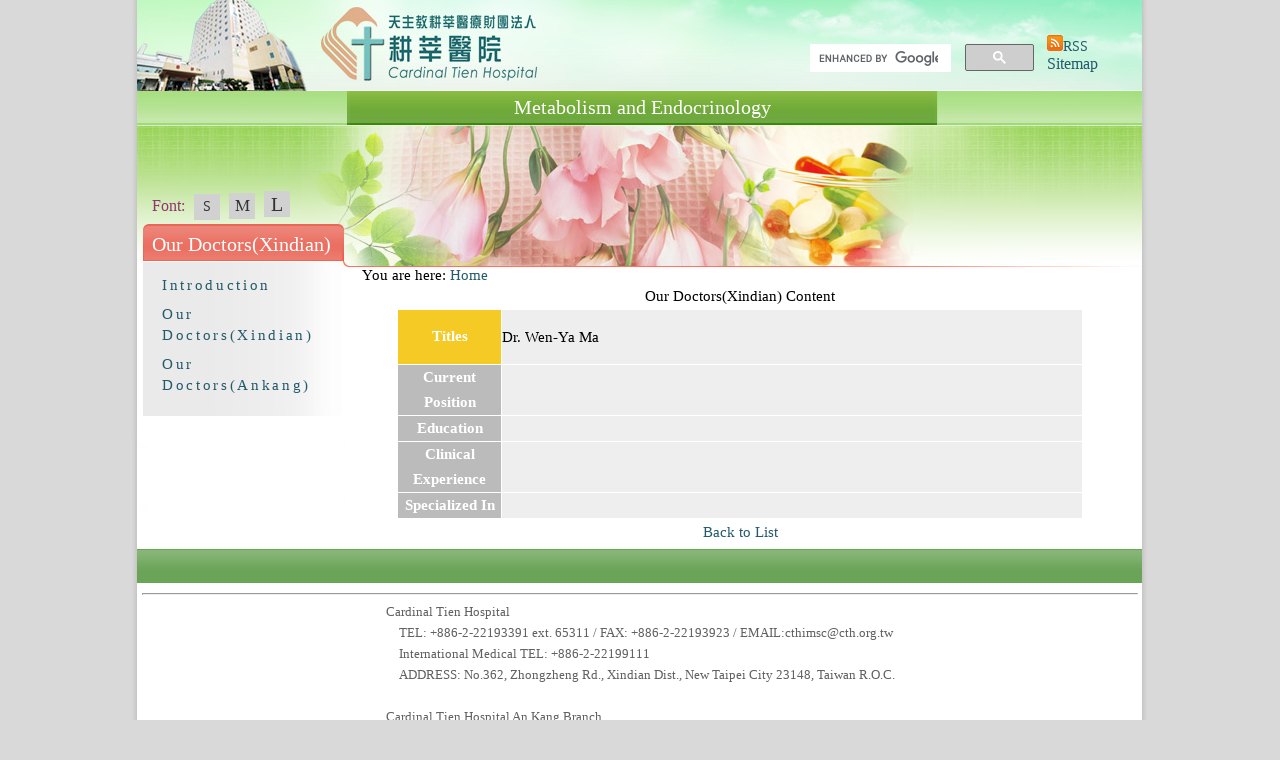

--- FILE ---
content_type: text/html; charset=Big5
request_url: https://eng.cth.org.tw/?aid=51&pid=6&page_name=detail&iid=30
body_size: 2932
content:
<!DOCTYPE html PUBLIC "-//W3C//DTD XHTML 1.0 Transitional//EN" "http://www.w3.org/TR/xhtml1/DTD/xhtml1-transitional.dtd">
<html xmlns="http://www.w3.org/1999/xhtml">
<head>
<title>Dr. Wen-Ya Ma | Cardinal Tien Hospital</title>
<meta http-equiv="Content-Type" content="text/html; charset=big5" />
<meta name="Description" content="" />
<meta name="Keywords" content="">

<base href="https://eng.cth.org.tw/images/templates/mold_01_01/" />
<link rel="stylesheet" href="/styles/tpl_all.css" type="text/css" />
<link rel="stylesheet" href="/styles/mold_01_01_base.css" type="text/css" />

<script language="JavaScript" type="text/JavaScript" src="/scripts/lib.js"></script>
<script language="JavaScript" type="text/JavaScript" src="/scripts/define.js"></script>
<script language="JavaScript" type="text/JavaScript" src="/scripts/ajaxObject.js"></script>
<script language="JavaScript" type="text/JavaScript" src="/scripts/AC_RunActiveContent.js"></script>
<script language="JavaScript" type="text/JavaScript" src="/scripts/jquery-1.3.2.min.js"></script>
<script language="JavaScript" type="text/JavaScript" src="/scripts/jquery-plugin.js"></script>
<script language="JavaScript" type="text/JavaScript" src="/scripts/jquery.scrollTo.js"></script>
<script language="JavaScript" type="text/JavaScript" src="/soundmanager2-nodebug-jsmin.js"></script>
<script src="/scripts/jMenu.jquery.js" type="text/javascript"></script>
<link href="/styles/jMenu.jquery.css" rel="stylesheet" type="text/css" />

<script type="text/javascript">
<!--

$(document).ready(function(){
	$('#f_small').click(function(){$('body').css({'font-size' : '84%'}); $.cookie('font_size','84', { expires: 1 }); return false; });
	$('#f_normal').click(function(){ $('body').css({'font-size' : '92%'}); $.cookie('font_size','92', { expires: -1 }); return false; });
	$('#f_large').click(function(){ $('body').css({'font-size' : '100%'}); $.cookie('font_size','100', { expires: 1 }); return false; });
	if(font_size = $.cookie('font_size')){
		$('body').css({'font-size' : font_size + '%'});
	}
	else{
		$('body').css({'font-size' : '92%'});
  }
});

-->
</script><link rel="stylesheet" href="/styles/tpl_3.css" type="text/css" />
</head>
<script>
$(document).ready(function(){
	$('#font_small').click(function(){$('body').css({'font-size' : '84%'}); $.cookie('font_size','84', { expires: 1 }); return false; });
	$('#font_mid').click(function(){ $('body').css({'font-size' : '92%'}); $.cookie('font_size','92', { expires: -1 }); return false; });
	$('#font_big').click(function(){ $('body').css({'font-size' : '100%'}); $.cookie('font_size','100', { expires: 1 }); return false; });
});
</script>

	<body>
<div align="center">
<table  style="width:1016px;" border="0" cellspacing="0" cellpadding="0">
  <tr>
    <td  colspan="3" background="dept/tpl_3/top.jpg" style="width:1016px ; height:91px ; background-repeat:no-repeat">
    <table style="width:1016px;"" border="0" cellspacing="0" cellpadding="0">
      <tr>
        <td width="61%" rowspan="2">&nbsp;</td>
        <td width="29%">&nbsp;</td>
        <td width="10%" rowspan="2"><br />          
          <img src="dept/tpl_3/icon03.png" width="16" height="16" alt="" /><span class="link01"><a href="/?aid=feed" title="RSS">RSS</a></span><br />
           <span class="link02"><a href="/?aid=sitemap" title="Sitemap">Sitemap</a></span></td>
      </tr>
      <tr>
        <td width="29%" style="height:46px ;" valign="middle">
	  <div id='cse'><gcse:search></gcse:search><noscript>Searching function using javascript.<br>If you can't see the searching area, <br><a href="/?aid=search&gse=off" title="Search">click here</a> to go to alternative page.</noscript></div>
<script>
  (function() {
    var cx = '007831005548881155480:rgxjrocwn8a';
    var gcse = document.createElement('script');
    gcse.type = 'text/javascript';
    gcse.async = true;
    gcse.src = 'https://cse.google.com/cse.js?cx=' + cx;
    var s = document.getElementsByTagName('script')[0];
    s.parentNode.insertBefore(gcse, s);
  })();
</script>
<link rel="stylesheet" href="/styles/gsc.css" type="text/css" />
</div>
        </td>
      </tr>
    </table></td>
  </tr>
  <tr style="width:1016px;">
    <td background="dept/tpl_3/btn_left.jpg" style="width:215px; background-repeat:no-repeat">&nbsp;</td>
    <td align="center" valign="middle"  background="dept/tpl_3/title.jpg" style="width:590px; background-repeat:no-repeat;color:#FFF;font-size:20px;">Metabolism and Endocrinology</td>
    <td align="center" valign="middle"  background="dept/tpl_3/btn_right.jpg" class="link03" style="width:211px; height:34px; background-repeat:no-repeat;"></td>
  </tr>
  <tr>
    <td  colspan="3" background="dept/tpl_3/ban01.jpg" style="width:1016px; height:97px;background-repeat:no-repeat;">
    	<div id="fsize">Font:
			<a href="/?aid=51&pid=6&page_name=detail&iid=30#f_small" id="f_small" name="f_small" title="small"><span class="small">S</span></a>
			<a href="/?aid=51&pid=6&page_name=detail&iid=30#f_normal" id="f_normal" name="f_normal" title="normal"><span class="normal">M</span></a>
			<a href="/?aid=51&pid=6&page_name=detail&iid=30#f_large" id="f_large" name="f_large" title="large"><span class="large">L</span></a>
    	</div>
    </td>
  </tr>
  <tr>
    <td  style="height:45px;" colspan="3"><table width="100%" border="0" cellspacing="0" cellpadding="0">
      <tr>
        <td  background="dept/tpl_3/ban02.jpg" style="width:215px; height:45px; background-repeat:no-repeat;"><div style="padding:0px 0 0 20px;color:#FFF;font-size:20px;">Our Doctors(Xindian)</div></td>
        <td   background="dept/tpl_3/ban03.jpg" style="width:801px; height:45px; background-repeat:no-repeat"></td>
      </tr>
    </table></td>
  </tr>
</table>
<table  style="width:1016px;" border="0" cellspacing="0" cellpadding="0" bgcolor="#FFFFFF">
  <tr>
    <td width="21%" valign="top" background="dept/tpl_3/dept_left_bg.jpg"/>
    <table style="width:215px;" border="0" cellspacing="0" cellpadding="0">
      <tr>
        <td align="left" class="link04" style="background: url(dept/tpl_3/b_left.jpg); background-repeat:repeat-y">
                <div><a href="/?aid=52&pid=6" title="Introduction" target="_self" class="head_item" onMouseOver="showChild(55)" onMouseOut="showChild(55)" onFocus="showChild(55)" onBlur="showChild(55)" >Introduction</a></div>
				        <div><a href="/?aid=51&pid=6" title="Our Doctors(Xindian)" target="_self" class="head_item" onMouseOver="showChild(6)" onMouseOut="showChild(6)" onFocus="showChild(6)" onBlur="showChild(6)" >Our Doctors(Xindian)</a></div>
				        <div><a href="/?aid=85&pid=6" title="Our Doctors(Ankang)" target="_self" class="head_item" onMouseOver="showChild(746)" onMouseOut="showChild(746)" onFocus="showChild(746)" onBlur="showChild(746)" >Our Doctors(Ankang)</a></div>
				        </td>
      </tr>
      <tr>
        <td style="width:215px;"><img src="dept/tpl_3/b_btm.jpg" width="215" height="30" alt="" /></td>
      </tr>
    </table>

    <table style="width:215px;" border="0" cellspacing="0" cellpadding="0">
  <tr>
      <td valign="top">  
	<div>
							</div>
	<div>
							</div>
	<div>
							</div>
	<div>
				<div id="quick">
</div>
			</div>
	<div>
							</div>



</td>
  </tr>
</table>

</td>
    <td style="width:791px;" valign="top">
      <div class="shortcut">
            				<a href="/?aid=51&pid=6&page_name=detail&iid=30#Content" id="tiles_content" name="Content" accesskey="C">:::</a>
            				You are here: <a href="/?aid=home" title="Home">Home</a>
  		</div>
  		
     <div style="	line-height:25px;padding-left:50px;width:700px;text-align:left;"><table width="98%" border="0" cellpadding="1" cellspacing="1" summary="Our Doctors(Xindian) Details" class="thumb_detail">
	<caption>Our Doctors(Xindian) Content</caption>
	<tr>
		<th width="15%" align="center" scope="row" style="background-color:#F5CA25"><font color="#FFFFFF">Titles</font></th>
		<td bgcolor="#EEEEEE"><p><font color="#000000">Dr. Wen-Ya Ma</font></p></td>
	</tr>
				<tr>
		<th align="center" scope="row" style="background-color:#bbbbbb"><font color="#FFFFFF">Current Position</font></th>
		<td bgcolor="#EEEEEE"><p></p></td>
	</tr>
			<tr>
		<th align="center" scope="row" style="background-color:#bbbbbb"><font color="#FFFFFF">Education</font></th>
		<td bgcolor="#EEEEEE"><p></p></td>
	</tr>
			<tr>
		<th align="center" scope="row" style="background-color:#bbbbbb"><font color="#FFFFFF">Clinical Experience</font></th>
		<td bgcolor="#EEEEEE"><p></p></td>
	</tr>
			<tr>
		<th align="center" scope="row" style="background-color:#bbbbbb"><font color="#FFFFFF">Specialized In</font></th>
		<td bgcolor="#EEEEEE"><p></p></td>
	</tr>
				<tr>
		<td colspan="2" width="100%">
						</td>
	</tr>
		<tr>
		<td align="center" colspan="2"><a href="/?aid=51&pid=6&page_name=list&pageNo=1" title="Back to List">Back to List</a></td>
	</tr>
</table></div>
    </td>
    <td style="background:url(dept/tpl_3/mold_right.jpg); background-repeat:repeat-y;width:10px;">&nbsp;</td>
  </tr>
</table>
<table  style="width:1016px;" border="0" cellspacing="0" cellpadding="0" bgcolor="#FFFFFF">
  <tr>
    <td style="width:10px; height:40px"><img src="dept/tpl_3/btm_left.jpg" width="10" height="40"  alt=""/></td>
    <td  align="center" class="link06" style="background:url(dept/tpl_3/btm_mid.jpg); background-repeat:repeat-x; width:996px;">
        </td>
    <td style="width:10px; height:40px"><img src="dept/tpl_3/btm_right.jpg" width="10" height="40" alt="" /></td>
  </tr>

  <tr>
    <td style="background:url(dept/tpl_3/mold_left.jpg); background-repeat:repeat-y;">&nbsp;</td>
    <td align="center" class="p_btm"><hr>
<table align="center" border="0" cellpadding="0" cellspacing="0" summary="Layout Table" id="footer_info">
		<tr>
		<td align="left" class="footer_title">Cardinal Tien Hospital</td>
	</tr>
			<tr>
		<td align="left">　TEL: +886-2-22193391  ext. 65311 / FAX: +886-2-22193923 / EMAIL:cthimsc@cth.org.tw</td>
	</tr>
			<tr>
		<td align="left">　International Medical  TEL: +886-2-22199111</td>
	</tr>
			<tr>
		<td align="left">　ADDRESS: No.362, Zhongzheng Rd., Xindian Dist., New Taipei City 23148, Taiwan R.O.C.</td>
			<tr>
		<td align="left">　</td>
	</tr>
			<tr>
		<td align="left" class="footer_title">Cardinal Tien Hospital An Kang Branch</td>
	</tr>
			<tr>
		<td align="left">　TEL: +886-2-22123066 / FAX: +886-2-22121588</td>
	</tr>
				<tr>
		<td align="left">　ADDRESS: No.15, Chezi Rd., Xindian Dist., New Taipei City 23155, Taiwan R.O.C.</td>
	</tr>
			<tr>
		<td align="left"></td>
	</tr>
	</table></td>
    <td style="background:url(dept/tpl_3/mold_right.jpg); background-repeat:repeat-y;">&nbsp;</td>
  </tr>
</table>
</div>
</body>
</html><!--div align="center" class="clear_both">
	Process time : 0.13465s, Smarty Process time : 0.00096s,
	Query Count : 38 queries, Query time : 0.03229s
	</div-->
</body>
</html>



--- FILE ---
content_type: text/css
request_url: https://eng.cth.org.tw/styles/tpl_all.css
body_size: 483
content:
#fsize {
	font-size: 108.7%;
	padding:65px 0 0 20px;
	text-align:left;
	color:#933472;
}
#f_small span, #f_normal span, #f_large span {
	display: inline-block;
	background: #d1d1d1;
	width: 26px;
	height: 26px;
	line-height: 26px;
	margin-left: 5px;
	text-align: center;
	color: #333;
}
#f_small {
	font-size: 87.5%;
}
#f_normal {
	font-size: 106.3%;
}
#f_large {
	font-size: 125%;
}
.link04 > div {
	margin: 8px 0;
}


--- FILE ---
content_type: text/css
request_url: https://eng.cth.org.tw/styles/mold_01_01_base.css
body_size: 2721
content:
* {
margin:0px \9;
padding:0px;
}

img, table, tr, td, th {
border:0px;
}
a {
	text-decoration: none;
	color: #245a6c;
}
a:hover{
	color: #000066;
}
object, embed {
	margin: 0px;
	padding: 0px;
}

/* FLASH文件備註 */
object p {
	margin: 5px;
	text-align: center;
}

/* 左側導盲磚 */
a#tiles_left {
	color: #CDDD3A;
}
/* 中間導盲磚 */
a#tiles_content {
	color: #FFFFFF;
}
/* 上方導盲磚 */
a#tiles_top {
	color: #FFFFFF;
}

/* 右側導盲磚 */
a#tiles_right {
	color: #FFFFFF;
}

a[disable=disable] {
	color: #000000;
}

img {
	border: 0px;
		
}

table.layout img, input[type=radio] {
	vertical-align: baseline;
}

label {
	cursor: pointer !important;
	>cursor: hand;
}

span.requird {
	color: #FF0000;
	vertical-align: baseline;
}

.hint {
	color: #FF0000;
}

td.captcha, td.captcha input, td.captcha img {
	vertical-align: middle;
}

.clear_both {
	clear: both;
}

	/* 標題欄位背景顯示圓角圖 */
.fillet {
	padding: 0 0 0 5px;
	background: url("/images/templates/mold_01_01/bg_fillet.gif") repeat-x;
	color: #FFF;
	display: block;
	height: 25px;
	line-height: 25px;
	text-align: center;
}
.fillet div.fillet_right {
	padding: 0 5px 0 0;
	background: #4588AB url("/images/templates/mold_01_01/bg_fillet.gif") no-repeat top right;
	height: 25px;
}
.doctor_list{
 margin:0 55px;
 padding:0;
 list-style:none;
 height:320px;
 width:190px;
 overflow:hidden;
 text-align:center;
}
.doctor_list li img{
 vertical-align:top;
}
/* 
.doctor_list {
  float: left;
  text-align: center;
  height: 165px;
}
.doctor_list div{
  height: 140px;
}
.doctor_list div *{
  vertical-align: middle;
}
.doctor_list div span{
  height:100%;
  display:inline-block;
}
*/
/* 
 * 資料列表
 */
.data_list th {
	white-space: nowrap;
}

.data_list td, .law_list td {
	border-bottom: 1px dotted #666;
}

/* 
 * 資料詳文
 */
.data_detail th {
	white-space: nowrap;
	vertical-align: middle;
	width: 15%;
}
.data_detail td {
	background-color: #F2FBFF;
	border-left: 1px solid #4588AB;
	color: #333333;
}
	.detail_title h1 {
		margin: 0px;
		padding: 0px;
		font-size: 100%;
		vertical-align: top;
		line-height: 25px;
		display: inline-block;
		margin-right: 15px;
	}
	.detail_content {
		background-color: #F2FBFF;
		border-left: 1px solid #4588AB;
		color: #333333;
	}
	.data_detail .file_list {
		margin: 0px;
		padding: 0px;
	}
	.data_detail .file_list li {
		list-style: none;
	}
	.data_detail div.img {
		background-color: #FFF;
		margin: 5px;
		padding: 5px;
		float: left;
		width: 98%;
		text-align: center;
	}
	.data_detail div.img.list {
		float: left;
		width: 46%;
		height:280px;
	}
	.data_detail div.img img {
		width: 660px \9;
		max-width: 660px;
	}
	.data_detail div.img.list img {
		width: 280px \9;
		max-width: 280px;
	}
	.data_detail div.img li {
		margin: 5px 0px 0px 10px;
		line-height: 1.5;
		list-style-type: square;
	}

	.data_detail input {
		margin-top: 8px;
		margin-bottom: 8px;
		height: 1.8em;
	}

	/* 水藍色 */
	.data_detail.cadetblue td{
		background-color: #E1F6F4;
		border-left: 1px solid #42C5BA;
		color: #333333;
	}
		.cadetblue .fillet {
			background: url("/images/templates/mold_01_01/bg_fillet_cadetblue.gif") repeat-x;
		}
		.cadetblue .fillet div.fillet_right {
			background: #42C5BA url("/images/templates/mold_01_01/bg_fillet_cadetblue.gif") no-repeat top right;
		}

	/* 紫羅蘭 */
	.data_detail.violet td{
		background-color: #FFE0F4;
		border-left: 1px solid #B42593;
		color: #333333;
	}
		.violet .fillet {
			background: url("/images/templates/mold_01_01/bg_fillet_violet.gif") repeat-x;
		}
		.violet .fillet div.fillet_right {
			background: #B42593 url("/images/templates/mold_01_01/bg_fillet_violet.gif") no-repeat top right;
		}

	/* 黃綠色 */
	.data_detail.YellowGreen td{
		background-color: #F1FFE0;
		border-left: 1px solid #8CC542;
		color: #333333;
	}
		.YellowGreen .fillet {
			background: url("/images/templates/mold_01_01/bg_fillet_YellowGreen.gif") repeat-x;
		}
		.YellowGreen .fillet div.fillet_right {
			background: #8CC542 url("/images/templates/mold_01_01/bg_fillet_YellowGreen.gif") no-repeat top right;
		}
		
.body_top_menu2{
background:url("/images/templates/mold_01_01/topmenu/but1_bg.jpg");
margin:0px auto;
padding:0px auto;

}
/*
 * 各科介紹dept_list
 */
.dept_list {
	margin: 0px;
	padding: 0px;
	width: 740px;
}
	.dept_list li {
		padding-left: 20px;
		border-bottom: 1px dotted #666;
		float: left;
		line-height: 30px;
		text-align: left;
		width: 350px;
		background: url("/images/templates/mold_01_01/arrow_03.gif") no-repeat 2px 10px;
		list-style: none;
	}
	/*==========================================================================================================*
 *                                              網頁功能頁面                                                *
 *==========================================================================================================*/ 

/*
 * 各科介紹dept_list
 */
.dept_list {
	margin: 0px;
	padding: 0px;
	width: 740px;
}
	.dept_list li {
		padding-left: 20px;
		border-bottom: 1px dotted #666;
		float: left;
		line-height: 30px;
		text-align: left;
		width: 350px;
		background: url("/images/templates/mold_01_01/arrow_03.gif") no-repeat 2px 10px;
		list-style: none;
	}

/*
 * 學術發表、雙語詞彙
 */
.academia_list th,
.glossary_list th {
	background-color: #DC867C;
	color: #FFF;
}
	.academia_list tr.odd,
	.glossary_list tr.odd {
		background-color: #FFFCE6;
	}
	.academia_list tr.even,
	.glossary_list tr.even {
		background-color: #F8E7E5;
	}
	.academia_detail td {
		background-color: #F8E7E5;
		border-left: 1px solid #DC867C;
		color: #333333;
	}
	.academia_detail .fillet {
		background: url("/images/templates/mold_01_01/bg_fillet_pink.gif") repeat-x;
	}
	.academia_detail .fillet div.fillet_right {
		background: #DC867C url("/images/templates/mold_01_01/bg_fillet_pink.gif") no-repeat top right;
	}

/*
 * 常見FAQ
 */
.gbook_post {
}
	.gbook_post th {
		padding: 5px 0px 5px 10px;
		background-color: #D0DCE0;
		white-space: nowrap;
		text-align: right;
		vertical-align: top;
	}
	.gbook_post td {
		background-color: #E6E6FA;
		vertical-align: middle;
	}

/*
 * 聯絡我們
 */
.sendmail {
	margin: 0px auto;
	background-color: #DDDDDD;
}
	.sendmail th {
		background-color: #F5CA25;
		color: #FFFFFF;
		text-align: right;
		white-space: nowrap;
	}

/*
 * 電子報
 */
.epaper_order {
	margin: 0px auto;
	background-color: #F3E9F0;
}

	.epaper_order th {
		color: #00F;
	}
	
	.epaper_order .textfield {
	}

.epaper_item {
	margin-bottom: 10px;
	border: 2px solid #DCEAF5;
	
	width: 97%;
}
	.epaper_item .epaper_head {
		background-color: #DCEAF5;
	}
	.epaper_item .epaper_head h1 {
		margin: 0px 0px 0px 5px;
		font-size: 100%;
	}
	.epaper_item .epaper_content {
		margin: 0px 5px 3px 5px;
	}
		.epaper_item .epaper_content .epaper_image {
			float: left;
			width: 35.9%;
			max-height: 95px;
			
			text-align: center;
		}
			.epaper_item .epaper_content .epaper_image img {
				width: 130px;
				height: 90px;
			}
		.epaper_item .epaper_content .epaper_memo {
			float: right;
			width: 63.9%;
		}
			.epaper_item .epaper_content h2 {
				margin: 0px 0px;
				font-size: 110%;
				
				color: #FF6600;
			}
			.epaper_item .epaper_content .epaper_memo div {
				padding-left: 3px;
				line-height: 1.4;
			}
			.epaper_item .epaper_content .epaper_memo ul {
				margin: 0px;
				padding: 0px;
			}
			.epaper_item .epaper_content .epaper_memo ul li {
				background: url('/images/templates/mold_01_01/new.gif') 0 5px no-repeat;
				padding-left: 30px;
				list-style: none;
				line-height: 1.4;
			}
	.epaper_item .epaper_other {
		clear: both;
		margin: 0px 10px 10px 0px;
		text-align: right;
	}
	.epaper_item.new {
		width: 100%;
	}
	.epaper_item.new .epaper_content {
		margin: 10px 10px 3px 10px;
	}
		.epaper_item.new .epaper_content .epaper_image {
			max-height: 176px;
		}
			.epaper_item.new .epaper_content .epaper_image img {
				width: 238px;
				height: 176px;
			}
			.epaper_item.new .epaper_content .epaper_memo div {
				background: url('/images/templates/mold_01_01/link_News.gif') 0 3px no-repeat;
				padding-left: 30px;
			}

/*
 * 線上徵才
 */
.job_list, .job_detail {
	background-color: #EEEEF9;
}
.job_list, .job_list td{
	border: 1px black solid;
}

	.job_list th {
		background-color: #8789AA;
		color: #FFFFFF;
		text-align: center;
		white-space: nowrap;
	}
	.job_detail th {
		background-color: #8789AA;
		color: #FFFFFF;
		text-align: right;
		white-space: nowrap;
	}

/*
 * 志工招募
 */
.volunteer {
	background-color: #EEEEF9;
}

	.volunteer th {
		background-color: #8789AA;
		color: #FFFFFF;
		text-align: right;
		white-space: nowrap;
	}
	.volunteer td {
		width: 100%;
	}

/*
 * 熱門議題投票
 */
 
.vote_detail {
}
	.vote_detail h1 {
		font-size: 140%;
	}
	.vote_detail caption {
		margin: 2px 0px 2px 0px;
		padding-top: 5px;
		padding-bottom: 5px;
	}
	.vote_detail ul li{
		list-style: none;
	}
	.vote_detail ul.vote_single {
		margin: 0px;
		padding: 0px;
		width: 100%;
	}
	.vote_detail ul.vote_single li {
		float: left;
		white-space: nowrap;
		margin-right: 10px;
		list-style: none;
	}
	.vote_detail ul.vote_single li  label:hover {
		background-color: #F5CA25;
	}
	.vote_detail td.expire {
		padding-top: 10px;
		padding-bottom: 10px;
	}

/*
 * 相關連結
 */

.tourl_list {
	margin-top: 5px;
	border-bottom: 1px dotted #666;
	width: 49.7%;
	float: left;
}
	.tourl_list .data_detail td {
		background-color: #FFF;
		border-left: none;
	}

/*
 * RSS 訂閱
 */
.feed {
	width: 33%;
	float: left;
}
	.feed .feed_type {
		text-align: center;
	}
	.feed_link ul li {
		line-height: 2;
	}

/*
 * 檔案下載
 */
.down, .down th, .down td {
}
	.down th {
		white-space: nowrap;
	}
	
   


--- FILE ---
content_type: text/css
request_url: https://eng.cth.org.tw/styles/jMenu.jquery.css
body_size: 751
content:

#jMenu {
	
	margin:0;
	padding:0
}

/********************/
/** premier niveau **/
/********************/
#jMenu li {
	display:table-cell;
	margin:0;
	float:left;
	
	
}
	#jMenu li a {
		display:block;
		background-color: transparent;
		color:#fff;
/*		text-transform:uppercase;*/
		cursor:pointer;
		
	}
	
/*******************/
/** second niveau **/
/*******************/
#jMenu li ul {
	display:none;
	position:absolute;
	padding:0;
	margin:0  ;

}
	#jMenu li ul li {
	  text-align:left;
	  font-size:108%;
  	background-color:#3cc3dc  ;
		display:block;
		border-bottom:1px solid #ffffff;
		padding:0; 
		height:32px;
	}
	#jMenu li ul li.arrow {
		background:#322f32 url('/images/templates/mold_01_01/arrow_down.png') no-repeat center center;
		height:6px;
		padding:0;
		border-bottom:none;
		padding-bottom:10px
	}
		#jMenu li ul li a {
			font-size:92%;
			text-transform:none;
			padding:7px;
			display:block;
			border-top:1px solid transparent;
			border-bottom:1px solid transparent;
		}
		#jMenu li ul li a.isParent {
			background:#3A3A3A url('/images/templates/mold_01_01/arrow_right.png') no-repeat right center;
		}
			#jMenu li ul li a:focus,#jMenu li ul li a:hover{
				background-color:#99cc33 ;
				border-top:1px solid #fff;
				border-bottom:1px solid #fff;
			}


--- FILE ---
content_type: text/css
request_url: https://eng.cth.org.tw/styles/tpl_3.css
body_size: 548
content:
body {
	padding: 0px;
	margin-top: 0px;
	margin-right: auto;
	margin-bottom: 0px;
	margin-left: auto;
	background-color: #d9d9d9;
	font-size: 13px;
}
.link01 {
	font-size: 14px;
	color: #474747;
}
.link02 {
	font-size: 16px;
	color: #e11818;
}
.link03 {
	font-size: 18px;
	color: #357e86;
}
.link04 {
	font-size: 11pt;
	color: #0a3d72;
	padding-left: 30px;
	letter-spacing: 2pt;
	line-height: 16pt;
}
.link05 {
	font-size: 10pt;
	color: #212121;
	line-height: 16pt;
	padding-left: 20px;
	letter-spacing: 1pt;
}
.box_left {
  padding:10px 0 0 20px;
	font-size: 13pt;
	color: #0d556d;
}
.link06 {
	font-size: 13px;
	color: #FFF;
}
.p_btm {
	font-size: 10pt;
	color: #616161;
	line-height: 16pt;
}  
.option_t1 {
	font-size: 15px;
	color: #173d03;
	font-weight: bold;
	padding:10px 0 0 42px;
	letter-spacing:1px;
}


--- FILE ---
content_type: text/css
request_url: https://eng.cth.org.tw/styles/gsc.css
body_size: 1128
content:
ol li{
	margin-top: 10px;
	margin-left: 5px;
}
div.gsc-results-wrapper-nooverlay.gsc-results-wrapper-visible + ol{
	display: none;
}
#cse, #top_cse{
	float: right;
	width: 250px;
}
.gsc-control-cse {
  font-family: Arial, sans-serif;
  background: none;
	border: 0;
	padding-bottom: 0px;
}
#top_cse .gsc-control-cse {
	padding: 0px;
}
#top_cse .gsc-control-cse form > table {
	border: 1px solid #c7c7c7;
}
.gsc-control-cse .gsc-table-result {
  font-family: Arial, sans-serif;
}
input.gsc-input, .gsc-input-box, .gsc-input-box-hover, .gsc-input-box-focus {
  border-color: #fff;
  border: none;
}
#top_cse input.gsc-input, #top_cse .gsc-input-box, #top_cse .gsc-input-box-hover, #top_cse .gsc-input-box-focus {
	border: none;
}
input.gsc-search-button, input.gsc-search-button:hover, input.gsc-search-button:focus {
  border-color: #FFFFFF;
  background-color: #4DBCD0;
  background-image: none;
  filter: none;
}
#top_cse input.gsc-search-button {
	zoom: 1.5;
}
#top_cse input.gsc-search-button, #top_cse input.gsc-search-button:hover, #top_cse input.gsc-search-button:focus {
  border-color: #333;
  background-color: #333;
  filter: invert(100%);
  -o-filter: invert(100%);
  -ms-filter: invert(100%);
  -moz-filter: invert(100%);
  -webkit-filter: invert(100%);
  margin: 0;
  padding: 4px;
}
.gsc-tabHeader.gsc-tabhInactive {
  border-color: #CCCCCC;
  background-color: #FFFFFF;
}
.gsc-tabHeader.gsc-tabhActive {
  border-color: #CCCCCC;
  background-color: #FFFFFF;
  border-bottom-color: #CCCCCC
}
.gsc-tabsArea {
  border-color: #CCCCCC;
}
.gsc-webResult.gsc-result, .gsc-results .gsc-imageResult {
  border-color: #FFFFFF;
  background-color: #FFFFFF;
}
.gsc-webResult.gsc-result:hover, .gsc-imageResult:hover {
  border-color: #FFFFFF;
  background-color: #FFFFFF;
}
.gs-webResult.gs-result a.gs-title:link, .gs-webResult.gs-result a.gs-title:link b, .gs-imageResult a.gs-title:link, .gs-imageResult a.gs-title:link b,
.gs-webResult.gs-result a.gs-title:visited, .gs-webResult.gs-result a.gs-title:visited b, .gs-imageResult a.gs-title:visited, .gs-imageResult a.gs-title:visited b,
.gs-webResult.gs-result a.gs-title:hover, .gs-webResult.gs-result a.gs-title:hover b, .gs-imageResult a.gs-title:hover, .gs-imageResult a.gs-title:hover b,
.gs-webResult.gs-result a.gs-title:active, .gs-webResult.gs-result a.gs-title:active b, .gs-imageResult a.gs-title:active, .gs-imageResult a.gs-title:active b,
.gsc-cursor-page,
a.gsc-trailing-more-results:link {
  color: #1155CC;
  line-height: 1em;
}
.gs-webResult .gs-snippet, .gs-imageResult .gs-snippet, .gs-fileFormatType {
  color: #333333;
}
.gs-webResult div.gs-visibleUrl, .gs-imageResult div.gs-visibleUrl {
  color: #009933;
}
.gs-webResult div.gs-visibleUrl-short {
  color: #009933;
}
.gs-webResult div.gs-visibleUrl-short  {
  display: none;
}
.gs-webResult div.gs-visibleUrl-long {
  display: block;
}
.gs-promotion div.gs-visibleUrl-short {
  display: none;
}
.gs-promotion div.gs-visibleUrl-long  {
  display: block;
}
.gsc-cursor-box {
  border-color: #FFFFFF;
}
.gsc-results .gsc-cursor-box .gsc-cursor-page {
  border-color: #CCCCCC;
  background-color: #FFFFFF;
  color: #1155CC;
}
.gsc-results .gsc-cursor-box .gsc-cursor-current-page {
  border-color: #CCCCCC;
  background-color: #FFFFFF;
  color: #1155CC;
}
.gsc-webResult.gsc-result.gsc-promotion {
  border-color: #F6F6F6;
  background-color: #F6F6F6;
}
.gsc-completion-title {
  color: #1155CC;
}
.gsc-completion-snippet {
  color: #333333;
}
.gs-promotion a.gs-title:link,.gs-promotion a.gs-title:link *,.gs-promotion .gs-snippet a:link  {
  color: #1155CC;
}
.gs-promotion a.gs-title:visited,.gs-promotion a.gs-title:visited *,.gs-promotion .gs-snippet a:visited {
  color: #1155CC;
}
.gs-promotion a.gs-title:hover,.gs-promotion a.gs-title:hover *,.gs-promotion .gs-snippet a:hover  {
  color: #1155CC;
}
.gs-promotion a.gs-title:active,.gs-promotion a.gs-title:active *,.gs-promotion .gs-snippet a:active {
  color: #1155CC;
}
.gs-promotion .gs-snippet, .gs-promotion .gs-title .gs-promotion-title-right, .gs-promotion .gs-title .gs-promotion-title-right * {
  color: #333333;
}
.gs-promotion .gs-visibleUrl,.gs-promotion .gs-visibleUrl-short  {
  color: #009933;
}



--- FILE ---
content_type: application/javascript
request_url: https://eng.cth.org.tw/scripts/ajaxObject.js
body_size: 835
content:
// JavaScript Document
function ajax(){
	var xmlHttp;
	var divid;

	var createXMLHttp = function(){
		if (window.XMLHttpRequest){
			xmlHttp = new XMLHttpRequest();
		}else if (window.ActiveXObject){
			xmlHttp = new ActiveXObject("Microsoft.XMLHTTP");
		}
	}

	var createQueryString = function(num){
		return "num=" + num;
	}

	this.top_listCase = function(num,url){
		createXMLHttp();
		xmlHttp.onreadystatechange = function(){
			if (xmlHttp.readyState == 4){
				if (xmlHttp.status == 200){
					//document.getElementById(divid).innerHTML = xmlHttp.responseText;
					setSoundTo(xmlHttp.responseText);
				}
			}
		};
		xmlHttp.open("POST", url);
		xmlHttp.setRequestHeader("Content-Type", "application/x-www-form-urlencoded");
		xmlHttp.send(createQueryString(num));
	};
}

function setSoundTo(soundNum){
	//alert(document.getElementById("bgs2").src = "./images/" + soundNum.substring(1, 2) + ".wav");
    setTimeout('play1("' + soundNum + '")', 500);
    setTimeout('play2("' + soundNum + '")', 1000);
    setTimeout('play3("' + soundNum + '")', 1500);
    setTimeout('play4("' + soundNum + '")', 2000);
    setTimeout('play5("' + soundNum + '")', 2500);
}

function play1(soundNum){
    document.getElementById("bgs1").src = "/images/" + soundNum.substring(0, 1) + ".wav";
}

function play2(soundNum){

    document.getElementById("bgs2").src = "/images/" + soundNum.substring(1, 2) + ".wav";
}

function play3(soundNum){
    document.getElementById("bgs3").src = "/images/" + soundNum.substring(2, 3) + ".wav";
}

function play4(soundNum){
    document.getElementById("bgs4").src = "/images/" + soundNum.substring(3, 4) + ".wav";
}

function play5(soundNum){
    document.getElementById("bgs5").src = "/images/" + soundNum.substring(4, 5) + ".wav";
}

--- FILE ---
content_type: application/javascript
request_url: https://eng.cth.org.tw/scripts/lib.js
body_size: 2748
content:
<!--

var GoodChr = "0123456789ABCDEFGHIJKLMNOPQRSTUVWXYZabcdefghijklmnopqrstuvwxyz";
var NumChr = "0123456789";
var BadChr = "'\"+";

//****************************************************************************************************//

function chkUserId(value) {
  if (!isGoodId(value, 4, 20)) {
    return false;
  }

  return true;
}

//****************************************************************************************************//

function isGoodId(input, length1, length2) {
  if (input.length < length1 || input.length > length2 || !isGoodChr(input) || isBadChr(input)) {
  // if (!isGoodChr(input) || isBadChr(input)) {
    return false;
  }

  return true;
}

//****************************************************************************************************//

// Use this function to retrieve a cookie.
function getCookie(name) {
  var cname = name + "=";
  var dc = document.cookie;
  if (dc.length > 0) {
    begin = dc.indexOf(cname);
    if (begin != -1) {
      begin += cname.length;
      end = dc.indexOf(";", begin);
      if (end == -1) end = dc.length;
        return unescape(dc.substring(begin, end));
      }
  }
  return null;
}

//****************************************************************************************************//

// Use this function to save a cookie.
function setCookie(name, value, expires) {
  document.cookie = name + "=" + escape(value) + "; path=/" +
  ((expires == null) ? "" : "; expires=" + expires.toGMTString());
}

//****************************************************************************************************//

// Use this function to delete a cookie.
function delCookie(name) {
  document.cookie = name + "=; expires=Thu, 01-Jan-70 00:00:01 GMT" +  "; path=/";
}

function chkBrowser() {
  var bName = navigator.appName;
  var bVer = parseInt(navigator.appVersion);

  if (bName == "Netscape" && bVer >= 4) br = "n4";		// Netscape 4.x
  else if (bName == "Netscape" && bVer == 3) br = "n3";		// Netscape 3.x
  else if (bName == "Netscape" && bVer == 2) br = "n2";		// Netscape 2.x
  else if (bName == "Microsoft Internet Explorer" && bVer >= 4) br = "e4";		// IE 4.x or newer
  else if (bName == "Microsoft Internet Explorer") br = "e3";		// IE 3.x
  else br = "n2";		// if none of these are found, default to Netscape 2

  return br;
}

//****************************************************************************************************//

function varIsNull(value) {
  return (value==null || value=="") ? true : false;
}


//****************************************************************************************************//

function isROCIdentNo(s) {
	var c, n, i;
	var t = "ABCDEFGHJKLMNPQRSTUVXYWZIO";

	c = s.substring(0,1);
	c = t.indexOf(c.toUpperCase());
	if ((s.length != 10) || (c < 0)) return false;

	n = parseInt(c/10) + c%10*9 + 1;
	for (i = 1; i<9; i++) n = n + parseInt(s.substring(i, i+1)) * (9-i);
	n = (10 - (n % 10)) % 10;
	if (n != parseInt(s.substring(9, 10))) return false;

	return true;
}

//****************************************************************************************************//

function isForeIdentNo(s) {
	var c, c1, c2, c3, n, i;
	var t = "ABCDEFGHJKLMNPQRSTUVXYWZIO";

	c = s.substring(8,9);
	c = t.indexOf(c.toUpperCase());
	if ((s.length != 10) || (c < 0)) return false;

	c = s.substring(9,10);
	c = t.indexOf(c.toUpperCase());
	if ((s.length != 10) || (c < 0)) return false;

	c1 = s.substring(0,4);
	c2 = s.substring(4,6);
	c3 = s.substring(6,8);
	if (!isTrueYear(c1, -15, -100)) return false;
	if (!isTrueDay(c1, c2, c3)) return false;

	return true;
}

//****************************************************************************************************//

function isCorpNo(value) {
  if (value.length != 8) return false;
  if (!isNumChr(value)) return false;

  return true;
}

//****************************************************************************************************//

function isTrueYear(value, upline, downline) {

  if (isNaN(value)) return false;
  if (!isNumChr(value)) return false;

  var d = new Date();
  var nowYear = d.getFullYear();
  if (value > (nowYear + upline) || value < (nowYear + downline)) return false;

  return true;
}

//****************************************************************************************************//

function isTrueDay(year, month, day) {
  var m1 = "01, 03, 05, 07, 08, 10, 12";
  var m2 = "04, 06, 09, 11";
  var m3 = "02";

  if (m2.indexOf(month) != -1 && day == "31") return false;
  if (month == m3) {
    if (year % 4 == 0) {
      if (day == "30" || day == "31") return false;
    }
    else {
      if (day == "29" || day == "30" || day == "31") return false;
    }
  }

  return true;
}

//****************************************************************************************************//

function isUrl(value) {
  if (value.indexOf("http://") == -1) {
    value = "http://" + value;
  }
  if (value.indexOf(".") == -1) return false;
  if (isBadChr(value)) return false;

  return true;
}

//****************************************************************************************************//

function isMail(email) {
  if (email.length < 5) { return false; }
  if (email.indexOf("@") == -1) { return false; }
  if (email.indexOf(".") == -1) { return false; }

  return true;
}

//****************************************************************************************************//

function isGoodChr(value) {
  for (var i = 0; i < value.length; i++) {
    if (GoodChr.indexOf(value.charAt(i)) == -1) {
      return false;
    }
  }

  return true;
}

//****************************************************************************************************//

function isNumChr(value) {
  for (var i = 0; i < value.length; i++) {
    if (NumChr.indexOf(value.charAt(i)) == -1) {
      return false;
    }
  }

  return true;
}

//****************************************************************************************************//

function isBadChr(value) {
  for (var i = 0; i < value.length; i++) {
    if (BadChr.indexOf(value.charAt(i)) != -1) {
      return true;
    }
  }

  return false;
}

//****************************************************************************************************//

function go(url) {
  window.location.href = url;
}

//****************************************************************************************************//

function setBgColor(obj, color) {
  obj.style.backgroundColor = color;
}

//****************************************************************************************************//

function setColor(obj, color) {
  obj.style.color = color;
}

//****************************************************************************************************//

function setVisible(obj, status) {
  if (status) {
    obj.style.visibility = "";
  }
  else {
    obj.style.visibility = "hidden";
  }
}

//****************************************************************************************************//

function setImgSrc(obj, src) {
  obj.src = src;
}

//****************************************************************************************************//

function ChangeOptions(objMaster, objSlave, newArray, keyVal) {

  var keyInd  = objMaster.options[objMaster.selectedIndex].value;

  for (var i = objSlave.options.length - 1; i >= 0 ; i--) {
    objSlave.options[i] = null;
  }

  var ind = 0;
  for (var i = 0; i < newArray.length; i++) {
    if (newArray[i][0] == keyInd) {
      objSlave.options[ind] = new Option(newArray[i][2], newArray[i][1]);
      if (keyVal == newArray[i][1]) objSlave.selectedIndex = ind;
      ind++;
    }
  }

}

//****************************************************************************************************//

function chkField(isBad, obj, msg) {
  if (isBad) {
    alert(msg);
    obj.focus();
    return false;
  }

  return true;
}

//****************************************************************************************************//

function goConfirm(msg, url) {
  if (window.confirm(msg)) {
    go(url);
  }
}

//****************************************************************************************************//

function openWindow(hrefg, target, style, moveX, moveY) {
  var theWin = window.open("", target, style);
  //theWin.moveTo(moveX, moveY);
  theWin.location.href = hrefg;
  theWin.focus();
}

//****************************************************************************************************//

function openConfirm(msg, url, target, style, moveX, moveY) {
  if (!varIsNull(msg)) {
    if (window.confirm(msg)) {
      openWindow(url, target, style, moveX, moveY);
    }
  }
  else {
    openWindow(url, target, style, moveX, moveY);
  }
}

//****************************************************************************************************//

function stripslashes(value) {
  var retval = value;

  while (retval.indexOf("\\") != -1) {
    retval = retval.substring(0, retval.indexOf("\\")) + retval.substring(retval.indexOf("\\") + 1, retval.length);
  }

  return retval;
}

//****************************************************************************************************//

function countWords(obj,_target) {
	var count = 0;
	var target = document.getElementById(_target);
	for(i=0; i<obj.value.length; i++) {
		c = obj.value.charCodeAt(i);
		if(c <= 0x7f) {
			count += 1;
		}else{
			count += 2;
		}
	}
	target.innerHTML = count;
}

//****************************************************************************************************//

function changed(did,cid){
	var divs = document.getElementsByTagName("div");

	for (var x = 0;x < divs.length; x++){
		if (divs[x].style.display == "block" && divs[x].id != cid){
			divs[x].style.display = "none";
		}
		if (divs[x].id == did){
			if (divs[x].style.display == "none"){
				divs[x].style.display = "block";
			}else{
				divs[x].style.display = "none";
			}
		}
	}
}

//****************************************************************************************************//

//-->
function getSoundTo(){
	var sound = new ajax();
	sound.top_listCase(1, '/setDivs.php');
}
//****************************************************************************************************//

function chnews(value) {
  document.getElementById("news88").style.display = "none";
  document.getElementById("news90").style.display = "none";
  document.getElementById("news99").style.display = "none";
  document.getElementById(value).style.display = "block";
  return true;
}

//****************************************************************************************************//

function gtec(){
	try{$('iframe.goog-te-banner-frame.skiptranslate').css('display', 'none')}catch(e){};
	//try{$('div.skiptranslate.goog-te-gadget[dir=ltr], iframe.skiptranslate.goog-te-menu-frame').removeClass('skiptranslate')}catch(e){};
	try{$($('#hots marquee')[0]).css('width', 710-$('#hots_title').outerWidth()+'px')}catch(e){};
	try{$('body').css('top', '0')}catch(e){};
}

//****************************************************************************************************//
  
